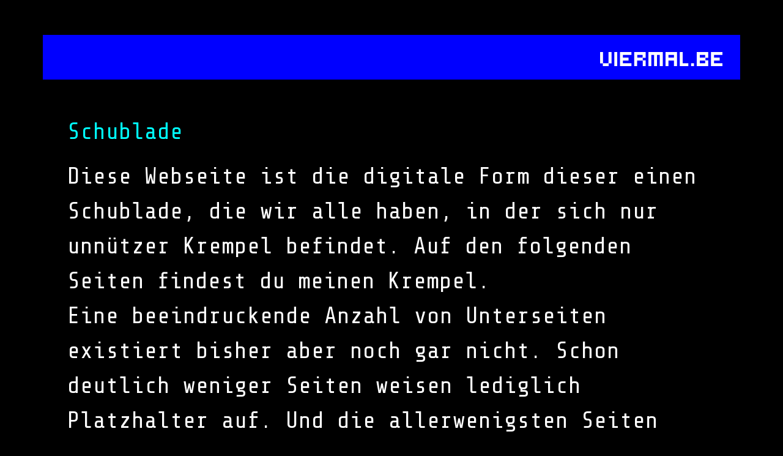

--- FILE ---
content_type: text/html; charset=UTF-8
request_url: https://viermal.be/pages/102.php
body_size: 910
content:
<!doctype html>
<html lang="en">
  <head>
    <!-- Required meta tags -->
    <meta charset="utf-8">
    <meta name="viewport" content="width=device-width, initial-scale=1, user-scalable=yes">

    <!-- Bootstrap CSS -->
    <link rel="stylesheet" href="https://maxcdn.bootstrapcdn.com/bootstrap/4.0.0/css/bootstrap.min.css" integrity="sha384-Gn5384xqQ1aoWXA+058RXPxPg6fy4IWvTNh0E263XmFcJlSAwiGgFAW/dAiS6JXm" crossorigin="anonymous">
	<link rel="stylesheet" href="../style.css">
	<link href='https://fonts.googleapis.com/css?family=Oswald:400,300,700' rel='stylesheet' type='text/css'>


    <title>viermal.be - 102</title>
  </head>
  
  
  
  <body class="bg-black">
  <div >
  <br>
      

<div class="container p-2 mb-3 bg-blue text-right text-white">


<a href="100.php"><img src="../viermalbe.png" width="200px"></a>&nbsp;
</div>
    <div class="container inhalt">

<p class="headline mb-3">Schublade</title></p>
<p>
Diese Webseite ist die digitale Form dieser einen Schublade, die wir alle haben, in der sich nur unnützer Krempel befindet. Auf den folgenden Seiten findest du meinen Krempel. 
 <br>
Eine beeindruckende Anzahl von Unterseiten existiert bisher aber noch gar nicht. Schon deutlich weniger Seiten weisen lediglich Platzhalter auf. Und die allerwenigsten Seiten sind mit "Content" gesegnet. 
Vielleicht begegnen dir ja ein paar davon, wenn du ab hier gaaanz leise klickst...
</p>



</div>

    <div class="container p-2 mb-3 bg-blue text-white">
	</div>
	
	<div class="footer">
	
  	
	
  <a href="101.php"  class="footlink">101</a> 
  << | <a href="https://viermal.be" title="Zurück zur Startseite" style="color:#ffff00">viermal.be</a> | >> 
  <a href="103.php"  class="footlink">103</a> 

</div>
 </div>
  </body>
</html>



--- FILE ---
content_type: text/css
request_url: https://viermal.be/style.css
body_size: 821
content:
@import url('https://fonts.googleapis.com/css2?family=Share+Tech+Mono&display=swap');

.kopf {
	background-color:#0000ff;
}
.logo{
	width: 80%; 
	height: auto;
}
.impressum{
	width: 40%; 
	height: auto;
}
.headline{
	color: #00ffff;
}

.imageresponsive {
  width: 100%;
  height: auto;
}

.news{
	background-color:#ffffff;
	color: #000000;
}
.middle{
	color:#00ffff;
	background-color:#0000ff;
}
.footer{
	text-align: center;
	color: #ffffff;
}
a.footlink:link,
a.footlink:visited,
a.footlink:active{
	color:#00ffff;
}

a.weblink:link,
a.weblink:visited,
a.weblink:active{
	color:#ff00ff;
}

.magenta{
	color:#ff00ff;
}

.inhalt{
	color: #ffffff;
}
/* If the screen size is 601px wide or more, set the font-size of <div> to 80px */
@media screen and (min-width: 1201px) {
body {
 background: #000000;
 font-family: 'Share Tech Mono', monospace;
 font-size: 38px;
}

.container{
	padding: 40px;
	margin-bottom: 15px;
}
.middle{
	padding-top: 10px;
	padding-bottom: 10px;
	min-height: 193px;
}
.footer{
	padding-top: 0px;
	font-size: 100%;
}
.header
{
  background-color: #000000;
  font-size: 20pt;
}
.inhalt{
	height: 800px;
}
.headline{
	margin-bottom: 0px;
}
.col-1{
	padding-left: 0px;
}
}


@media screen and (max-width: 1200px) {
body {
 background: #000000;
 font-family: 'Share Tech Mono', monospace;
 font-size: 32px;
}
.container{
	padding: 35px;
	margin-bottom: 12px;
}
.middle{

	padding-top: 10px;
	padding-bottom: 10px;
	min-height: 165px;
}
.footer{
	padding-top: 0px;
	font-size: 100%;
}
.inhalt{
	height: 660px;
}
.headline{
	margin-bottom: 0px;
}
.col-1{
	padding-left: 0px;
}
}

@media screen and (max-width: 991px) {
body {
 background: #000000;
 font-family: 'Share Tech Mono', monospace;
 font-size: 23.5px;
}
.container{
	padding: 30px;
	margin-bottom: 10px;
}
.middle{

	padding-top: 5px;
	padding-bottom: 5px;
	min-height: 115px;
}
.footer{
	padding-top: 0px;
	font-size: 100%;
}
.inhalt{
	height: 490px;
}
.headline{
	margin-bottom: 0px;
}
.col-1{
	padding-left: 0px;
}
}

@media screen and (max-width: 767px) {
body {
 background: #000000;
 font-family: 'Share Tech Mono', monospace;
 font-size: 18px;
}
.container{
	padding: 15px;
	margin-bottom: 8px;
}
.middle{

	padding-top: 5px;
	padding-bottom: 5px;
	min-height: 90px;
}
.footer{
	padding-top: 0px;
	font-size: 100%;
}
.inhalt{
	width: 100%;
	height: 360px;
}
.headline{
	margin-bottom: 0px;
}
.col-1{
	padding-left: 0px;
}
}

@media screen and (max-width: 575px) {
body {
 background: #000000;
 font-family: 'Share Tech Mono', monospace;
 font-size: 3.3vw;
}
.container{
	padding: 15px;
	margin-bottom: 6px;
}
.middle{

	padding-top: 10px;
	padding-bottom: 10px;
	min-height: 80px;
}
.footer{
	padding-top: 0px;
	font-size: 100%;
}
.inhalt{
	height: 65vw;
	padding-top: 0px;
}
.headline{
	margin-bottom: 0px;
}
.col-1{
	padding-left: 0px;
}
.col-5{
	padding-right: 0px;
}
}


h1 {
	font-size: 64pt;
}

.bg-blue
{
  background-color: #0000ff;
}

.text-cyan
{
  color: #00ffff;
}

.text-magenta
{
  color: #ff00ff;
}

.text-red
{
  color: #ff0000;
}

.header
{
  background-color: #000000;
  font-size: 20pt;
}

/* unvisited link */
a:link {
  color: #0000ff;
}

/* visited link */
a:visited {
  color: #0000ff;
}

/* mouse over link */
a:hover {
  color: #0000ff;
}

/* selected link */
a:active {
  color: #0000ff;
}


.header
{
  background-color: #000000;
  font-size: 22px;
}

